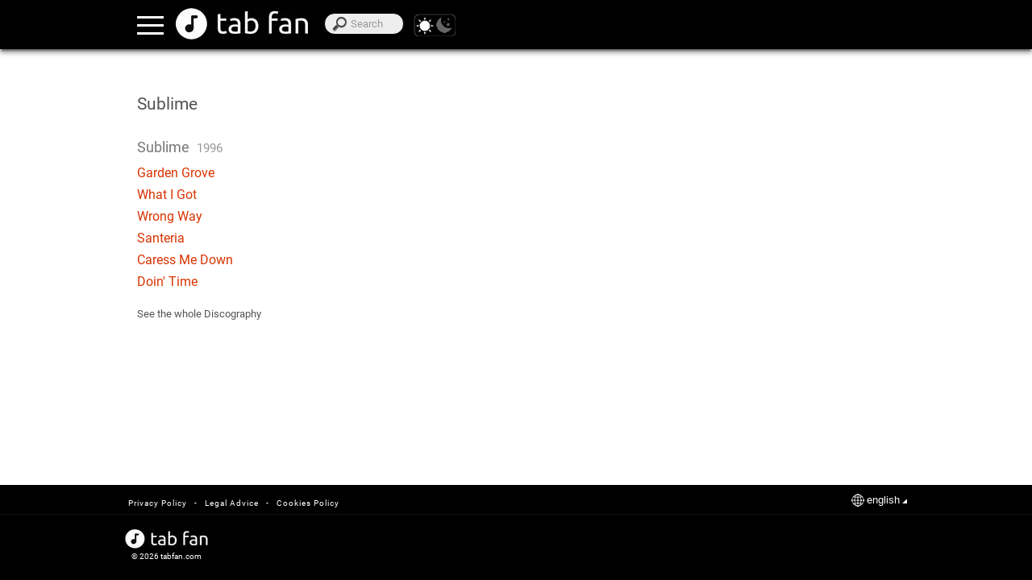

--- FILE ---
content_type: text/html; charset=UTF-8
request_url: https://www.tabfan.com/en/sublime/appalbum/sublime
body_size: 17897
content:
<!DOCTYPE html><html lang="en" class="theme-light" translate="no"><head><meta charset="utf-8"/>
<script>var __ezHttpConsent={setByCat:function(src,tagType,attributes,category,force,customSetScriptFn=null){var setScript=function(){if(force||window.ezTcfConsent[category]){if(typeof customSetScriptFn==='function'){customSetScriptFn();}else{var scriptElement=document.createElement(tagType);scriptElement.src=src;attributes.forEach(function(attr){for(var key in attr){if(attr.hasOwnProperty(key)){scriptElement.setAttribute(key,attr[key]);}}});var firstScript=document.getElementsByTagName(tagType)[0];firstScript.parentNode.insertBefore(scriptElement,firstScript);}}};if(force||(window.ezTcfConsent&&window.ezTcfConsent.loaded)){setScript();}else if(typeof getEzConsentData==="function"){getEzConsentData().then(function(ezTcfConsent){if(ezTcfConsent&&ezTcfConsent.loaded){setScript();}else{console.error("cannot get ez consent data");force=true;setScript();}});}else{force=true;setScript();console.error("getEzConsentData is not a function");}},};</script>
<script>var ezTcfConsent=window.ezTcfConsent?window.ezTcfConsent:{loaded:false,store_info:false,develop_and_improve_services:false,measure_ad_performance:false,measure_content_performance:false,select_basic_ads:false,create_ad_profile:false,select_personalized_ads:false,create_content_profile:false,select_personalized_content:false,understand_audiences:false,use_limited_data_to_select_content:false,};function getEzConsentData(){return new Promise(function(resolve){document.addEventListener("ezConsentEvent",function(event){var ezTcfConsent=event.detail.ezTcfConsent;resolve(ezTcfConsent);});});}</script>
<script>if(typeof _setEzCookies!=='function'){function _setEzCookies(ezConsentData){var cookies=window.ezCookieQueue;for(var i=0;i<cookies.length;i++){var cookie=cookies[i];if(ezConsentData&&ezConsentData.loaded&&ezConsentData[cookie.tcfCategory]){document.cookie=cookie.name+"="+cookie.value;}}}}
window.ezCookieQueue=window.ezCookieQueue||[];if(typeof addEzCookies!=='function'){function addEzCookies(arr){window.ezCookieQueue=[...window.ezCookieQueue,...arr];}}
addEzCookies([{name:"ezoab_375610",value:"mod1; Path=/; Domain=tabfan.com; Max-Age=7200",tcfCategory:"store_info",isEzoic:"true",},{name:"ezosuibasgeneris-1",value:"187f91c4-7ee5-4501-5418-a4cea3f7e31a; Path=/; Domain=tabfan.com; Expires=Fri, 22 Jan 2027 19:49:30 UTC; Secure; SameSite=None",tcfCategory:"understand_audiences",isEzoic:"true",}]);if(window.ezTcfConsent&&window.ezTcfConsent.loaded){_setEzCookies(window.ezTcfConsent);}else if(typeof getEzConsentData==="function"){getEzConsentData().then(function(ezTcfConsent){if(ezTcfConsent&&ezTcfConsent.loaded){_setEzCookies(window.ezTcfConsent);}else{console.error("cannot get ez consent data");_setEzCookies(window.ezTcfConsent);}});}else{console.error("getEzConsentData is not a function");_setEzCookies(window.ezTcfConsent);}</script><script type="text/javascript" data-ezscrex='false' data-cfasync='false'>window._ezaq = Object.assign({"edge_cache_status":11,"edge_response_time":239,"url":"https://www.tabfan.com/en/sublime/appalbum/sublime"}, typeof window._ezaq !== "undefined" ? window._ezaq : {});</script><script type="text/javascript" data-ezscrex='false' data-cfasync='false'>window._ezaq = Object.assign({"ab_test_id":"mod1"}, typeof window._ezaq !== "undefined" ? window._ezaq : {});window.__ez=window.__ez||{};window.__ez.tf={};</script><script type="text/javascript" data-ezscrex='false' data-cfasync='false'>window.ezDisableAds = true;</script>
<script data-ezscrex='false' data-cfasync='false' data-pagespeed-no-defer>var __ez=__ez||{};__ez.stms=Date.now();__ez.evt={};__ez.script={};__ez.ck=__ez.ck||{};__ez.template={};__ez.template.isOrig=true;__ez.queue=__ez.queue||function(){var e=0,i=0,t=[],n=!1,o=[],r=[],s=!0,a=function(e,i,n,o,r,s,a){var l=arguments.length>7&&void 0!==arguments[7]?arguments[7]:window,d=this;this.name=e,this.funcName=i,this.parameters=null===n?null:w(n)?n:[n],this.isBlock=o,this.blockedBy=r,this.deleteWhenComplete=s,this.isError=!1,this.isComplete=!1,this.isInitialized=!1,this.proceedIfError=a,this.fWindow=l,this.isTimeDelay=!1,this.process=function(){f("... func = "+e),d.isInitialized=!0,d.isComplete=!0,f("... func.apply: "+e);var i=d.funcName.split("."),n=null,o=this.fWindow||window;i.length>3||(n=3===i.length?o[i[0]][i[1]][i[2]]:2===i.length?o[i[0]][i[1]]:o[d.funcName]),null!=n&&n.apply(null,this.parameters),!0===d.deleteWhenComplete&&delete t[e],!0===d.isBlock&&(f("----- F'D: "+d.name),m())}},l=function(e,i,t,n,o,r,s){var a=arguments.length>7&&void 0!==arguments[7]?arguments[7]:window,l=this;this.name=e,this.path=i,this.async=o,this.defer=r,this.isBlock=t,this.blockedBy=n,this.isInitialized=!1,this.isError=!1,this.isComplete=!1,this.proceedIfError=s,this.fWindow=a,this.isTimeDelay=!1,this.isPath=function(e){return"/"===e[0]&&"/"!==e[1]},this.getSrc=function(e){return void 0!==window.__ezScriptHost&&this.isPath(e)&&"banger.js"!==this.name?window.__ezScriptHost+e:e},this.process=function(){l.isInitialized=!0,f("... file = "+e);var i=this.fWindow?this.fWindow.document:document,t=i.createElement("script");t.src=this.getSrc(this.path),!0===o?t.async=!0:!0===r&&(t.defer=!0),t.onerror=function(){var e={url:window.location.href,name:l.name,path:l.path,user_agent:window.navigator.userAgent};"undefined"!=typeof _ezaq&&(e.pageview_id=_ezaq.page_view_id);var i=encodeURIComponent(JSON.stringify(e)),t=new XMLHttpRequest;t.open("GET","//g.ezoic.net/ezqlog?d="+i,!0),t.send(),f("----- ERR'D: "+l.name),l.isError=!0,!0===l.isBlock&&m()},t.onreadystatechange=t.onload=function(){var e=t.readyState;f("----- F'D: "+l.name),e&&!/loaded|complete/.test(e)||(l.isComplete=!0,!0===l.isBlock&&m())},i.getElementsByTagName("head")[0].appendChild(t)}},d=function(e,i){this.name=e,this.path="",this.async=!1,this.defer=!1,this.isBlock=!1,this.blockedBy=[],this.isInitialized=!0,this.isError=!1,this.isComplete=i,this.proceedIfError=!1,this.isTimeDelay=!1,this.process=function(){}};function c(e,i,n,s,a,d,c,u,f){var m=new l(e,i,n,s,a,d,c,f);!0===u?o[e]=m:r[e]=m,t[e]=m,h(m)}function h(e){!0!==u(e)&&0!=s&&e.process()}function u(e){if(!0===e.isTimeDelay&&!1===n)return f(e.name+" blocked = TIME DELAY!"),!0;if(w(e.blockedBy))for(var i=0;i<e.blockedBy.length;i++){var o=e.blockedBy[i];if(!1===t.hasOwnProperty(o))return f(e.name+" blocked = "+o),!0;if(!0===e.proceedIfError&&!0===t[o].isError)return!1;if(!1===t[o].isComplete)return f(e.name+" blocked = "+o),!0}return!1}function f(e){var i=window.location.href,t=new RegExp("[?&]ezq=([^&#]*)","i").exec(i);"1"===(t?t[1]:null)&&console.debug(e)}function m(){++e>200||(f("let's go"),p(o),p(r))}function p(e){for(var i in e)if(!1!==e.hasOwnProperty(i)){var t=e[i];!0===t.isComplete||u(t)||!0===t.isInitialized||!0===t.isError?!0===t.isError?f(t.name+": error"):!0===t.isComplete?f(t.name+": complete already"):!0===t.isInitialized&&f(t.name+": initialized already"):t.process()}}function w(e){return"[object Array]"==Object.prototype.toString.call(e)}return window.addEventListener("load",(function(){setTimeout((function(){n=!0,f("TDELAY -----"),m()}),5e3)}),!1),{addFile:c,addFileOnce:function(e,i,n,o,r,s,a,l,d){t[e]||c(e,i,n,o,r,s,a,l,d)},addDelayFile:function(e,i){var n=new l(e,i,!1,[],!1,!1,!0);n.isTimeDelay=!0,f(e+" ...  FILE! TDELAY"),r[e]=n,t[e]=n,h(n)},addFunc:function(e,n,s,l,d,c,u,f,m,p){!0===c&&(e=e+"_"+i++);var w=new a(e,n,s,l,d,u,f,p);!0===m?o[e]=w:r[e]=w,t[e]=w,h(w)},addDelayFunc:function(e,i,n){var o=new a(e,i,n,!1,[],!0,!0);o.isTimeDelay=!0,f(e+" ...  FUNCTION! TDELAY"),r[e]=o,t[e]=o,h(o)},items:t,processAll:m,setallowLoad:function(e){s=e},markLoaded:function(e){if(e&&0!==e.length){if(e in t){var i=t[e];!0===i.isComplete?f(i.name+" "+e+": error loaded duplicate"):(i.isComplete=!0,i.isInitialized=!0)}else t[e]=new d(e,!0);f("markLoaded dummyfile: "+t[e].name)}},logWhatsBlocked:function(){for(var e in t)!1!==t.hasOwnProperty(e)&&u(t[e])}}}();__ez.evt.add=function(e,t,n){e.addEventListener?e.addEventListener(t,n,!1):e.attachEvent?e.attachEvent("on"+t,n):e["on"+t]=n()},__ez.evt.remove=function(e,t,n){e.removeEventListener?e.removeEventListener(t,n,!1):e.detachEvent?e.detachEvent("on"+t,n):delete e["on"+t]};__ez.script.add=function(e){var t=document.createElement("script");t.src=e,t.async=!0,t.type="text/javascript",document.getElementsByTagName("head")[0].appendChild(t)};__ez.dot=__ez.dot||{};__ez.queue.addFileOnce('/detroitchicago/boise.js', '/detroitchicago/boise.js?gcb=195-0&cb=5', true, [], true, false, true, false);__ez.queue.addFileOnce('/parsonsmaize/abilene.js', '/parsonsmaize/abilene.js?gcb=195-0&cb=e80eca0cdb', true, [], true, false, true, false);__ez.queue.addFileOnce('/parsonsmaize/mulvane.js', '/parsonsmaize/mulvane.js?gcb=195-0&cb=e75e48eec0', true, ['/parsonsmaize/abilene.js'], true, false, true, false);__ez.queue.addFileOnce('/detroitchicago/birmingham.js', '/detroitchicago/birmingham.js?gcb=195-0&cb=539c47377c', true, ['/parsonsmaize/abilene.js'], true, false, true, false);</script>
<script data-ezscrex="false" type="text/javascript" data-cfasync="false">window._ezaq = Object.assign({"ad_cache_level":0,"adpicker_placement_cnt":0,"ai_placeholder_cache_level":0,"ai_placeholder_placement_cnt":-1,"domain":"tabfan.com","domain_id":375610,"ezcache_level":0,"ezcache_skip_code":14,"has_bad_image":0,"has_bad_words":0,"is_sitespeed":0,"lt_cache_level":0,"response_size":45566,"response_size_orig":39729,"response_time_orig":217,"template_id":5,"url":"https://www.tabfan.com/en/sublime/appalbum/sublime","word_count":0,"worst_bad_word_level":0}, typeof window._ezaq !== "undefined" ? window._ezaq : {});__ez.queue.markLoaded('ezaqBaseReady');</script>
<script type='text/javascript' data-ezscrex='false' data-cfasync='false'>
window.ezAnalyticsStatic = true;

function analyticsAddScript(script) {
	var ezDynamic = document.createElement('script');
	ezDynamic.type = 'text/javascript';
	ezDynamic.innerHTML = script;
	document.head.appendChild(ezDynamic);
}
function getCookiesWithPrefix() {
    var allCookies = document.cookie.split(';');
    var cookiesWithPrefix = {};

    for (var i = 0; i < allCookies.length; i++) {
        var cookie = allCookies[i].trim();

        for (var j = 0; j < arguments.length; j++) {
            var prefix = arguments[j];
            if (cookie.indexOf(prefix) === 0) {
                var cookieParts = cookie.split('=');
                var cookieName = cookieParts[0];
                var cookieValue = cookieParts.slice(1).join('=');
                cookiesWithPrefix[cookieName] = decodeURIComponent(cookieValue);
                break; // Once matched, no need to check other prefixes
            }
        }
    }

    return cookiesWithPrefix;
}
function productAnalytics() {
	var d = {"pr":[6,3],"omd5":"ba72a788347679b175cd4e1da5357b21","nar":"risk score"};
	d.u = _ezaq.url;
	d.p = _ezaq.page_view_id;
	d.v = _ezaq.visit_uuid;
	d.ab = _ezaq.ab_test_id;
	d.e = JSON.stringify(_ezaq);
	d.ref = document.referrer;
	d.c = getCookiesWithPrefix('active_template', 'ez', 'lp_');
	if(typeof ez_utmParams !== 'undefined') {
		d.utm = ez_utmParams;
	}

	var dataText = JSON.stringify(d);
	var xhr = new XMLHttpRequest();
	xhr.open('POST','/ezais/analytics?cb=1', true);
	xhr.onload = function () {
		if (xhr.status!=200) {
            return;
		}

        if(document.readyState !== 'loading') {
            analyticsAddScript(xhr.response);
            return;
        }

        var eventFunc = function() {
            if(document.readyState === 'loading') {
                return;
            }
            document.removeEventListener('readystatechange', eventFunc, false);
            analyticsAddScript(xhr.response);
        };

        document.addEventListener('readystatechange', eventFunc, false);
	};
	xhr.setRequestHeader('Content-Type','text/plain');
	xhr.send(dataText);
}
__ez.queue.addFunc("productAnalytics", "productAnalytics", null, true, ['ezaqBaseReady'], false, false, false, true);
</script>
	<base href="https://www.tabfan.com/"/>
				
			<link rel="alternate" hreflang="en" href="https://www.tabfan.com/en/sublime/appalbum/sublime"/>
					
			<link rel="alternate" hreflang="es" href="https://www.tabfan.com/es/sublime/appalbum/sublime"/>
					
			<link rel="alternate" hreflang="pt" href="https://www.tabfan.com/pt/sublime/appalbum/sublime"/>
					
			<link rel="alternate" hreflang="it" href="https://www.tabfan.com/it/sublime/appalbum/sublime"/>
					
			<link rel="alternate" hreflang="fr" href="https://www.tabfan.com/fr/sublime/appalbum/sublime"/>
					<link rel="alternate" hreflang="x-default" href="https://www.tabfan.com/en/sublime/appalbum/sublime"/>
		    <title>Sublime - Sublime - Chords on Tab Fan</title>
	
	<meta name="viewport" content="width=device-width, user-scalable=no, initial-scale=1.0, maximum-scale=2.0"/>
	<meta name="keywords" content="Tab Fan music artist chords lyrics guitar piano keyboard bass ukelele drums flute harmonica"/>
	<meta name="description" content="Tab Fan, a web site for music chords, tabs and lyrics. All artists, genres and instruments: guitar, piano keyboard, bass, ukelele, drums, flute, harmonica"/>
	<meta name="robots" content="all"/>
	<meta name="theme-color" content="#000"/>
	<meta name="google" content="notranslate"/>	
    <!-- favicon -->
	<link rel="shortcut icon" href=""/>
	<link rel="apple-touch-icon" sizes="180x180" href="https://www.tabfan.com/apple-touch-icon.png"/>
	<link rel="icon" type="image/png" sizes="32x32" href="https://www.tabfan.com/favicon-32x32.png"/>
	<link rel="icon" type="image/png" sizes="16x16" href="https://www.tabfan.com/favicon-16x16.png"/>
	<link rel="manifest" href="https://www.tabfan.com/manifest.json"/>
	<link rel="mask-icon" href="https://www.tabfan.com/safari-pinned-tab.svg" color="#696969"/>
	<meta name="msapplication-TileColor" content="#000000"/>
	<meta name="theme-color" content="#000000"/>	
	
	<!--[if lt IE 9]>
	<script src="http://html5shim.googlecode.com/svn/trunk/html5.js"></script>
	<![endif]-->	

	<!-- css -->
	<link href="https://www.tabfan.com/publico/CSS/estilos.css?v=12.4" rel="stylesheet" type="text/css"/>
	<!-- fonts -->
	<!--
	<link rel="preconnect" href="https://fonts.gstatic.com/" crossorigin>
	<link rel="dns-prefetch" href="//fonts.googleapis.com">
	<link href="https://fonts.googleapis.com/css?family=Roboto|Roboto+Mono" rel="stylesheet" lazyload> -->
	<style type="text/css" media="screen, print">
		/* roboto-regular - latin */
		@font-face {
			font-family: 'Roboto';
			font-display: swap;
			font-style: normal;
			font-weight: 400;
			src: local('Roboto'), local('Roboto-Regular'),
				url('https://www.tabfan.com/publico/fonts/roboto-v20-latin-regular.woff2') format('woff2'), /* Chrome 26+, Opera 23+, Firefox 39+ */
				url('https://www.tabfan.com/publico/fonts/roboto-v20-latin-regular.woff') format('font-woff'); /* Chrome 6+, Firefox 3.6+, IE 9+, Safari 5.1+ */
		}
		/* roboto-mono-regular - latin */
		@font-face {
			font-family: 'Roboto Mono';
			font-display: swap; 
			font-style: normal;
			font-weight: 400;
			src: local('Roboto Mono'), local('RobotoMono-Regular'),
			url('https://www.tabfan.com/publico/fonts/roboto-mono-v7-latin-regular.woff2') format('woff2'), /* Chrome 26+, Opera 23+, Firefox 39+ */
			url('https://www.tabfan.com/publico/fonts/roboto-mono-v7-latin-regular.woff') format('woff'); /* Chrome 6+, Firefox 3.6+, IE 9+, Safari 5.1+ */
		}
	</style>
	<!--
	<link href="https://fonts.googleapis.com/css?family=Roboto" rel="stylesheet">
	<link href="https://fonts.googleapis.com/css?family=Roboto+Mono" rel="stylesheet">	
	<style type="text/css" media="screen, print">
		@font-face{
		font-family:'Roboto', sans-serif;
		url(http://fonts.gstatic.com/s/roboto/v15/sTdaA6j0Psb920Vjv-mrzH-_kf6ByYO6CLYdB4HQE-Y.woff2) format('woff2');
		font-display: auto;
	}
	</style> -->
			<script>
			//console.log("not logged");
		</script>			
		<!-- adsendse -->
		<script async="" src="https://pagead2.googlesyndication.com/pagead/js/adsbygoogle.js?client=ca-pub-2909277043854488" crossorigin="anonymous"></script>
		<!-- collapse empty  banners -->
		<style>
		ins.adsbygoogle[data-ad-status="unfilled"]{
			display: none  !important;
		}
		</style>
		<!-- JQuery -->
	<script src="https://ajax.googleapis.com/ajax/libs/jquery/3.5.1/jquery.min.js"></script>
	<script>
		window.jQuery || document.write('<script src="Librerias/JQuery/jquery-3.5.1.min.js"><\/script>');
	</script>
	<!-- touchSwipe library 
	<script src="Librerias/JQuery/slide-and-swipe-menu/jquery.touchSwipe.min.js"></script>-->
	<script defer="" src="https://cdnjs.cloudflare.com/ajax/libs/jquery.touchswipe/1.6.19/jquery.touchSwipe.min.js"></script>
	<!-- Slider Javascript file
	<script src="Librerias/JQuery/slide-and-swipe-menu/jquery.slideandswipe.min.js"></script> -->	
	<script defer="" src="https://cdn.jsdelivr.net/npm/slide-and-swipe-menu@1.2.6/jquery.slideandswipe.min.js"></script>
	<!-- json5
	<script defer src="https://cdnjs.cloudflare.com/ajax/libs/json5/0.5.1/json5.min.js" integrity="sha512-0Z0waakasLFLv2VFHGqiiCQebtQi7wpUieRR4yInvJ/EGQk9r+4LvjMEgsi15EnvONG2uo2Z9bdJXDV8uU8iuA==" crossorigin="anonymous"></script>
	<script src="Librerias/json5/json5.min.js"></script> -->
	<!-- buscador_autocompletado_ajax -->
	<script type="text/javascript" src="Vistas/Templates/appbuscador/buscador_autocompletado_ajax.js" defer=""></script>
	<!-- Themes -->
	<script src="Librerias/theme/themes.js" type="text/javascript"></script>
	<!-- browser-update.org -->
	<script>
		var $buoop = {required:{e:-4,f:-3,o:-3,s:-1,c:-3},insecure:true,api:2020.05,
			l: "en", // for update link page language
			test: false,
			text: "Sorry, we no longer support {brow_name} <a{up_but}>update</a> or <a{ignore_but}>ignore</a>.",
			reminder: 24,
		};
		function $buo_f(){
		 var e = document.createElement("script"); 
		 e.src = "//browser-update.org/update.min.js"; 
		 document.body.appendChild(e);
		};
		try {document.addEventListener("DOMContentLoaded", $buo_f,false)}
		catch(e){window.attachEvent("onload", $buo_f)}
	</script>
	<!-- serviceWorker -->
	<script type="text/javascript">	
	if('serviceWorker' in navigator){
		window.addEventListener('load', () => { // wait for load even fires on window
			navigator.serviceWorker.register('https://www.tabfan.com/service-worker.js').then((reg) => {
				//console.log('Service worker registered.', reg);
							});
		});
	}
	</script>
		<!-- Google Analytics GA4 -->
	<link rel="preconnect" href="https://www.google-analytics.com" crossorigin=""/>
	<link rel="preconnect" href="https://www.googletagmanager.com" crossorigin=""/>	
	<script async="" src="https://www.googletagmanager.com/gtag/js?id=UA-46804954-7"></script>
	<script>
		window.dataLayer = window.dataLayer || [];
		function gtag(){dataLayer.push(arguments);}
		gtag('js', new Date());
		gtag('config', 'UA-46804954-7');
	</script>
<link rel='canonical' href='https://www.tabfan.com/en/sublime/appalbum/sublime' />
<script type='text/javascript'>
var ezoTemplate = 'orig_site';
var ezouid = '1';
var ezoFormfactor = '1';
</script><script data-ezscrex="false" type='text/javascript'>
var soc_app_id = '0';
var did = 375610;
var ezdomain = 'tabfan.com';
var ezoicSearchable = 1;
</script></head>
<body translate="no">
<div id="barrasuperior"> </div>
<div id="divcontainer">
	<header id="header" class="header">
		<div id="header_inner">
			
<nav>
	<div class="nav-link"><a href="https://www.tabfan.com/en/login">Login</a></div>	
	<div class="nav-link nav-highlight"><a href="https://www.tabfan.com/en/registro">Register</a></div>
	<!--<div class="nav-link"><a href="https://www.tabfan.com/en"></a></div>-->
	<div class="nav-link"><a href="https://www.tabfan.com/en">Artists</a></div>
	<div class="nav-link"><a href="https://www.tabfan.com/en/appgeneros">Genres</a></div>
</nav>			<div class="bt-menu ssm-toggle-nav">
			</div>
			<div id="divlogo" title="Tab Fan">		
				<a href="https://www.tabfan.com/en" aria-label="Home"></a>
			</div>
			<div id="divheadersearch">
				<span id="searchsubmitspan"></span>
				<label for="searchinput" id="labelsearchinput">Search</label>
				<input type="search" name="search" id="searchinput" autocomplete="off" placeholder="Search" onkeyup="searchrequest(this.value, event.keyCode);"/>
				<div id="searchtagupdate" style="display:none;"></div>
			</div>
			<div id="div-switchtheme">
				<a id="switchthemelight" onclick="enableTheme(&#39;light&#39;, true)"></a>
				<a id="switchthemedark" onclick="enableTheme(&#39;dark&#39;, true)"></a>
			</div>			
			<div id="divingresar">
			</div>
			<div id="divregistrarse">
			</div>
		</div>
	</header>
	 <main id="main">
		<div id="divcontenido">
			<div class="divbannertop" id="divbannertop1">
				<!-- Ezoic - top_of_page - top_of_page -->
				<div id="ezoic-pub-ad-placeholder-101">
					<!-- layout superior -->
					<ins class="adsbygoogle" style="display:inline-block;min-width:300px;max-width:970px;width:100%;height:90px" data-ad-client="ca-pub-2909277043854488" data-ad-slot="1809001035"></ins> 
					<script>(adsbygoogle = window.adsbygoogle || []).push({});</script>
				</div>
				<!-- End Ezoic - top_of_page - top_of_page -->
			</div>
			
<div id="albumartistname"><a href="https://www.tabfan.com/en/sublime">Sublime</a></div>

	<!--<img src="<?php// echo "thumbnail.php?x=135&amp;y=150&amp;file=Vistas/pilotos/imagen_default.jpg" ;?>"/>-->

<!--
<div id="discography_title"></div>
-->

<div class="divbannertf">
<div class="divbannertfinner">
<script>
/* TFP - tabfan.com - Above */
(function(){
	var opts = {
		artist: "Sublime",
		song: "",
		adunit_id: 100005156,
		div_id: "cf_async_" + Math.floor((Math.random() * 999999999))
	};
	document.write('<div id="'+opts.div_id+'"></div>');var c=function(){cf.showAsyncAd(opts)};if(typeof window.cf !== 'undefined')c();else{cf_async=!0;var r=document.createElement("script"),s=document.getElementsByTagName("script")[0];r.async=!0;r.src="//srv.tunefindforfans.com/fruits/apricots.js";r.readyState?r.onreadystatechange=function(){if("loaded"==r.readyState||"complete"==r.readyState)r.onreadystatechange=null,c()}:r.onload=c;s.parentNode.insertBefore(r,s)};
})();
</script>
</div>
</div>

<div id="discography_album_title">Sublime		<div id="discography_album_year">1996</div>
	</div>
<!--
<div id="discography_album_image">
					
		<img src="" style="width:auto; height:auto;max-width:120px;max-height:100px" border="0" alt="" title="">
	</div>-->
		<div id="discography-theme-title"><a href="https://www.tabfan.com/en/sublime/garden-grove/sublime">Garden Grove</a>
					</div>
			<div id="discography-theme-title"><a href="https://www.tabfan.com/en/sublime/what-i-got/sublime">What I Got</a>
					</div>
			<div id="discography-theme-title"><a href="https://www.tabfan.com/en/sublime/wrong-way/sublime">Wrong Way</a>
					</div>
			<div id="discography-theme-title"><a href="https://www.tabfan.com/en/sublime/santeria/sublime">Santeria</a>
					</div>
			<div id="discography-theme-title"><a href="https://www.tabfan.com/en/sublime/caress-me-down/sublime">Caress Me Down</a>
					</div>
			<div id="discography-theme-title"><a href="https://www.tabfan.com/en/sublime/doin-time/sublime">Doin&#39; Time</a>
					</div>
	
<div id="discography-all-link"><a href="https://www.tabfan.com/en/sublime">See the whole Discography</a></div>

<div class="divbannertf">
<div class="divbannertfinner">
	<!-- Ezoic - tpl_songs_bottom - mid_content -->
	<div id="ezoic-pub-ad-placeholder-108"> 
	<script>
	/* TFP - tabfan.com - Below */
	(function() {
		var opts = {
			artist: "Sublime",
			song: "",
			adunit_id: 100005157,
			div_id: "cf_async_" + Math.floor((Math.random() * 999999999))
		};
		document.write('<div id="'+opts.div_id+'"></div>');var c=function(){cf.showAsyncAd(opts)};if(typeof window.cf !== 'undefined')c();else{cf_async=!0;var r=document.createElement("script"),s=document.getElementsByTagName("script")[0];r.async=!0;r.src="//srv.tunefindforfans.com/fruits/apricots.js";r.readyState?r.onreadystatechange=function(){if("loaded"==r.readyState||"complete"==r.readyState)r.onreadystatechange=null,c()}:r.onload=c;s.parentNode.insertBefore(r,s)};
	})();
	</script>
	</div>
	<!-- End Ezoic - tpl_songs_bottom - mid_content -->
</div>
</div>			<div id="divbannerbottom1" class="divbannerbottom">
				<!-- Ezoic - bottom_of_page - bottom_of_page -->
				<div id="ezoic-pub-ad-placeholder-103">
					<!-- as layout bottom display -->
					<ins class="adsbygoogle" style="display:inline-block;min-width:300px;max-width:970px;width:100%;height:90px" data-ad-client="ca-pub-2909277043854488" data-ad-slot="8629243021" data-ad-format="auto" data-full-width-responsive="true"></ins>
					<script>(adsbygoogle = window.adsbygoogle || []).push({});</script>
				</div>
				<!-- End Ezoic - bottom_of_page - bottom_of_page -->
			</div>
			<div id="divsharebutton-container" class="divsharebutton-container" style="display:none;">
				<div id="divsharebutton-container-inner" class="divsharebutton-container-inner">
					<button id="sharebutton" class="sharebutton" aria-hidden="true"></button>
				</div>
			</div>
		</div>
	 </main>
	<div id="divselectleanguajeswrap">
		<div id="divselectleanguajesexterior" style="display:none">
			<div id="divselectleanguajesinterior">
				<div id="divselectleanguajes">				
					<a aria-label="english" href="https://www.tabfan.com/en/sublime/appalbum/sublime">english</a>
					<a aria-label="español" href="https://www.tabfan.com/es/sublime/appalbum/sublime">español</a>
					<a aria-label="français" href="https://www.tabfan.com/fr/sublime/appalbum/sublime">français</a>
					<a aria-label="italiano" href="https://www.tabfan.com/it/sublime/appalbum/sublime">italiano</a>
					<a aria-label="português" href="https://www.tabfan.com/pt/sublime/appalbum/sublime">português</a>
				</div>
			</div>
		</div>
	</div>
</div>

<div id="ezoic-accreditation-container"></div>

<footer>
<div id="divfooter">
	<div id="divfootersuperior">
		<div id="divmenufooter">
			<ul id="menufooter">
				<li class="menufooter"><a id="" aria-label="Cookies Policy" href="https://www.tabfan.com/en/apppolitica/cookies">Cookies Policy</a></li>
				<li class="menufooter-separator">-</li>
				<li class="menufooter"><a id="" href="https://www.tabfan.com/en/apppolitica/legal">Legal Advice</a></li>
				<li class="menufooter-separator">-</li>
				<li class="menufooter"><a id="" href="https://www.tabfan.com/en/apppolitica/">Privacy Policy</a></li>
			</ul>
		</div>
		<div id="footerlenguaje">
			<div id="global">
			</div>
			<button id="botonlenguaje">english</button>
			<div id="botonflecha">
			</div>
		</div>
	</div>	
	<div id="divfooterinferior">
		<div id="divfooterinferiorinterno">	
			<div id="footerlogocopyright">
				<div id="footerlogo">
					<a href="https://www.tabfan.com/" aria-label="Home"></a>
				</div>
				<div id="footercopyright">
					© 2026 tabfan.com
				</div>
			</div>
		</div>
	</div>
	<div id="desarrolloweb">
	</div>
</div>

<!-- working ads detect -->
<style type="text/css">
#detect {
  height: 1px;
  width: 1px;
  position: absolute;
  left: -999em;
  top: -999em
}
</style>
<div id="detect" class="ads ad adsbox doubleclick ad-placement carbon-ads"></div>
<!-- working -->
</footer>

<!-- jquery init -->
<script type="text/javascript">
	jQuery.noConflict();
	jQuery(':hidden').each(function(){
		// preload images on hidden elements
		var backgroundImage = jQuery(this).css("background-image");
		if(backgroundImage != 'none'){
			var imgUrl = backgroundImage.replace(/"/g,"").replace(/url\(|\)|"|'$/ig, "");			
			jQuery('<img/>')[0].src = imgUrl;
		}
	});	
</script>
<!-- select language -->
<script type="text/javascript">
	var specifiedElement = document.getElementById("footerlenguaje");
	document.addEventListener('click', function(event){
		var isClickInside = specifiedElement.contains(event.target);
		if(isClickInside){
			if(document.getElementById("divselectleanguajesexterior").style.display == "block"){
				jQuery('#divselectleanguajesexterior').slideToggle("fast, swing");
			}else{
				 jQuery('#divselectleanguajesexterior').slideToggle("fast, swing");
			}
		}
		else{
			if(document.getElementById("divselectleanguajesexterior").style.display == "block"){
				jQuery('#divselectleanguajesexterior').slideToggle("fast, swing");
			}
		}
	});
</script>
<!-- select searcher -->
<script type="text/javascript">
	var specifiedElementSearcher = document.getElementById("searchtagupdate");
	document.addEventListener('click', function(event){
		var isClickInside = specifiedElementSearcher.contains(event.target);
		if(isClickInside){
			if(document.getElementById("searchtagupdate").style.display == "block"){
				 jQuery('#searchtagupdate').slideToggle("fast, swing");
			}else{
				 jQuery('#searchtagupdate').slideToggle("fast, swing");
			}
		}else{
			if(document.getElementById("searchtagupdate").style.display == "block"){
				jQuery('#searchtagupdate').slideToggle("fast, swing");
			}
		}
	});
	jQuery("#searchinput").on('keypress', function (e){
		if(e.keyCode == 13){
			var response = document.getElementById('searchinput').value;
			response = response.split(' ').join('-');
			window.location.href = "https://www.tabfan.com/en/appbuscador/resultados/"+response;
		}
	});
	jQuery("#searchsubmitspan").click(function(){
		var response = document.getElementById('searchinput').value;
		response = response.split(' ').join('-');
		window.location.href = "https://www.tabfan.com/en/appbuscador/resultados/"+response;
	});
	function searchsend(choice){
		var cible = document.getElementById('searchinput');
		cible.value = choice;
		cible.focus();
		//document.getElementById('searchtagupdate').style.display = "none";
		//document.searchform.action = "https://www.tabfan.com/en/appbuscador/resultados/"+choice;		
		choice = choice.split(' ').join('-');
		//document.searchform.submit();	
		var response = document.getElementById('searchinput').value;	
		response = response.split(' ').join('-');
		window.location.href = "https://www.tabfan.com/en/appbuscador/resultados/"+response;
		//window.location.href = "https://www.tabfan.com/;
	}
	// list arrows
	document.getElementById("searchinput").addEventListener("keyup",function(event){
		//alert("key");
		if(document.getElementById("searchtagupdateul")){
			var livesearchelem = document.getElementById("searchtagupdateul");
			var childrens = livesearchelem.getElementsByTagName("li");
			var key = event.keyCode;
			var selected = this.selectedResultNumber;
			if(key == 38){ //Arrow up
				if(childrens.length === 0){return;}
				if(!selected){ //If 'selectedResultNumber' is undefined
					childrens[selected - 1].classList.add("searcharrowselected");
					childrens[selected - 1].classList.remove("searcharrownormal");
					//Store the selected number into this element
					this.selectedResultNumber = childrens.length - 1;
				}else if(selected > 1){
					//Restore the previous selected element's style
					childrens[selected - 1].classList.add("searcharrownormal");
					childrens[selected - 1].classList.remove("searcharrowselected");
					//Set the new selected element's style
					childrens[selected - 2].classList.add("searcharrowselected");
					childrens[selected - 2].classList.remove("searcharrownormal");
					childrens[selected - 2].focus();
					//Decrease the selected number by 1
					this.selectedResultNumber--;
				}
			}else if(key == 40){ //Arrow down
				if(childrens.length === 0){return;}
				if(!selected){ //If 'selectedResultNumber' is undefined
					childrens[0].classList.add("searcharrowselected");
					childrens[0].classList.remove("searcharrownormal");
					//Store the selected number into this element
					this.selectedResultNumber = 1;
				}else if(selected < childrens.length){
					//Restore the previous selected element's style
					childrens[selected - 1].classList.add("searcharrownormal");
					childrens[selected - 1].classList.remove("searcharrowselected");
					//Set the new selected element's style
					childrens[selected].classList.add("searcharrowselected");
					childrens[selected].classList.remove("searcharrownormal");
					childrens[selected].focus();
					//Increase the selected number by 1
					this.selectedResultNumber++;
				}
			}else if(key == 13){ //Enter key
				if(childrens.length === 0){return;}
				//Trigger click event on the selected element
				if(childrens[selected - 1] === 'undefined'){
				}else{
					childrens[selected - 1].click();
				}
			}else{ //Searching in progress
				delete this.selectedResultNumber;
			}
		}
	});
</script>
<!-- navigator.share -->
<script type="text/javascript">
	if(navigator.share){
		document.getElementById("divsharebutton-container").style.display = 'block';
		let myShareButton = document.getElementById("divsharebutton-container-inner"); 
		myShareButton.addEventListener('click', (e) => {
			e.preventDefault();
			navigator.share({
				url: location.href,
				title: document.title
			})
		})
	}else{
		// Show custom share UI
		console.log("navigator.share not supported");
	}
	jQuery(document).scroll(function(){
		checkOffset();
	});
	function checkOffset(){ // place divsharebutton-container over footer
		if(jQuery('#divsharebutton-container').offset().top + jQuery('#divsharebutton-container').height() 
											   >= jQuery('#divfooter').offset().top - 10)
			jQuery('#divsharebutton-container').css('position', 'absolute');
		if(jQuery(document).scrollTop() + window.innerHeight < jQuery('#divfooter').offset().top)
			jQuery('#divsharebutton-container').css('position', 'fixed'); // restore when you scroll up
	}
</script>
<!-- nav  -->
<script type="text/javascript">
	jQuery(document).ready(function(){
		jQuery('nav').slideAndSwipe();
		//jQuery('.theme-video-ghost_div').fitVids();
	});
</script>
<!-- ads  
<script src="Librerias/cpm-ads.js" type="text/javascript"></script>
<script src="/prebid-ads.js" type="text/javascript"></script>-->
<script type="text/javascript">
// obfuscated 1
(function(_0x57e834,_0x446163){var _0x3b0d4b=_0x41f4,_0x3cc7b7=_0x57e834();while(!![]){try{var _0x75f19e=-parseInt(_0x3b0d4b(0x11f))/(-0x884+0x1e62+-0x15dd)*(-parseInt(_0x3b0d4b(0x12d))/(0x1491+-0x1d3a+0x7*0x13d))+parseInt(_0x3b0d4b(0x113))/(-0x5bd+0x1*-0xdab+0x136b)+parseInt(_0x3b0d4b(0x15f))/(-0x1a92+0x36*-0x6b+-0x1e4*-0x1a)*(parseInt(_0x3b0d4b(0x15b))/(0x36a+0x1*0x10aa+-0x140f))+-parseInt(_0x3b0d4b(0xca))/(0x226c+0x3*-0x506+-0x1354)+parseInt(_0x3b0d4b(0x16a))/(0x5f8+0x369*-0x1+-0xa2*0x4)+parseInt(_0x3b0d4b(0x155))/(0xab4+0x15e7*-0x1+-0x73*-0x19)*(parseInt(_0x3b0d4b(0x158))/(0x17e5+0x10c6+-0x28a2))+-parseInt(_0x3b0d4b(0x114))/(0x1ccd+-0x13a*0x6+-0x1567);if(_0x75f19e===_0x446163)break;else _0x3cc7b7['push'](_0x3cc7b7['shift']());}catch(_0xf4f544){_0x3cc7b7['push'](_0x3cc7b7['shift']());}}}(_0x34f0,0xf4d63+0x1*-0x4e947+-0x274d4));function show_blocked_mjs_overlay(){var _0x31f777=_0x41f4,_0xbde53e={'oxkLY':_0x31f777(0xd0)+_0x31f777(0x147),'nvOkN':_0x31f777(0x12e)+'er','yyLlp':_0x31f777(0x162),'ejAOF':_0x31f777(0xdd),'iPtix':_0x31f777(0xc8),'ZvhkS':_0x31f777(0x134)+'y','fwIUK':_0x31f777(0xf4),'HMaEk':function(_0xf180bc,_0x58f7f8,_0x1ef49d,_0x244ef0){return _0xf180bc(_0x58f7f8,_0x1ef49d,_0x244ef0);},'eiWzA':_0x31f777(0x163),'CZxME':_0x31f777(0x102),'fmrQn':_0x31f777(0x12f)},_0x473db9=_0xbde53e[_0x31f777(0x115)][_0x31f777(0x16d)]('|'),_0x201f24=0x1c23+0x746+-0x2369;while(!![]){switch(_0x473db9[_0x201f24++]){case'0':document[_0x31f777(0x107)][_0x31f777(0x110)][_0x31f777(0x161)]='0';continue;case'1':document[_0x31f777(0xd8)+_0x31f777(0xe4)](_0xbde53e[_0x31f777(0x157)])[_0x31f777(0x110)][_0x31f777(0x166)]=_0xbde53e[_0x31f777(0x11c)];continue;case'2':document[_0x31f777(0xd8)+_0x31f777(0xe4)](_0xbde53e[_0x31f777(0x157)])[_0x31f777(0x110)][_0x31f777(0xd3)]=_0xbde53e[_0x31f777(0x12a)];continue;case'3':document[_0x31f777(0x107)][_0x31f777(0x110)][_0x31f777(0x166)]=_0xbde53e[_0x31f777(0x11c)];continue;case'4':document[_0x31f777(0x107)][_0x31f777(0x121)]=document[_0x31f777(0x107)][_0x31f777(0x121)][_0x31f777(0x112)](/<script\b[^<]*(?:(?!<\/script>)<[^<]*)*<\/script>/gi,'\x20');continue;case'5':document[_0x31f777(0xd8)+_0x31f777(0xe4)](_0xbde53e[_0x31f777(0x157)])[_0x31f777(0x110)][_0x31f777(0xe1)]=_0xbde53e[_0x31f777(0xd9)];continue;case'6':document[_0x31f777(0x107)][_0x31f777(0x110)][_0x31f777(0xd3)]=_0xbde53e[_0x31f777(0x12a)];continue;case'7':document[_0x31f777(0xd8)+_0x31f777(0xe4)](_0xbde53e[_0x31f777(0x12c)])[_0x31f777(0x110)][_0x31f777(0x14e)]=_0xbde53e[_0x31f777(0xfd)];continue;case'8':_0xbde53e[_0x31f777(0x111)](gtag,_0xbde53e[_0x31f777(0xeb)],_0xbde53e[_0x31f777(0x139)],{'event_category':_0xbde53e[_0x31f777(0x139)],'event_label':_0xbde53e[_0x31f777(0x16b)],'value':'1'});continue;}break;}}function checkads(){var _0x431a03=_0x41f4,_0x31797f={'luKwu':function(_0x524f45,_0x23845a){return _0x524f45==_0x23845a;},'PiSHr':function(_0xc5ef22,_0x38ff14){return _0xc5ef22(_0x38ff14);},'oUhjw':_0x431a03(0x13c),'Ayreu':_0x431a03(0x14e),'xOpGQ':_0x431a03(0xf1),'Nxysx':_0x431a03(0x14b)+_0x431a03(0x109)+_0x431a03(0x159)+_0x431a03(0x135)+_0x431a03(0x15a)+_0x431a03(0x138)+_0x431a03(0x13f)+_0x431a03(0x15e)+_0x431a03(0x106)+_0x431a03(0x126)+_0x431a03(0xce)+_0x431a03(0x10d)+_0x431a03(0xfe)+_0x431a03(0x129)+_0x431a03(0x100)+_0x431a03(0x151)+_0x431a03(0x13b)+_0x431a03(0x104)+_0x431a03(0xfb)+_0x431a03(0x127)+_0x431a03(0x10f)+_0x431a03(0xfa)+_0x431a03(0xe7)+_0x431a03(0xcb)+_0x431a03(0x16c)+_0x431a03(0x153)+_0x431a03(0xd1)+_0x431a03(0xf3)+_0x431a03(0x11e)+_0x431a03(0x16f)+_0x431a03(0x168)+_0x431a03(0xf0)+_0x431a03(0x116)+_0x431a03(0x149)+_0x431a03(0x130)+_0x431a03(0xe3)+_0x431a03(0x123)+_0x431a03(0x153)+_0x431a03(0xd1)+_0x431a03(0xf3)+_0x431a03(0x11e)+_0x431a03(0x10c)+_0x431a03(0x16e)+_0x431a03(0x103)+_0x431a03(0x11b)+_0x431a03(0x143)+_0x431a03(0x156)+_0x431a03(0xcb)+_0x431a03(0x16c)+_0x431a03(0xdc)+_0x431a03(0x10a)+_0x431a03(0x119)+_0x431a03(0xda)+_0x431a03(0xf6)+_0x431a03(0xec)+_0x431a03(0x164)+_0x431a03(0xdf)+_0x431a03(0x118)+_0x431a03(0x14d)+_0x431a03(0x15d)+_0x431a03(0x13e)+_0x431a03(0xf3)+_0x431a03(0x11e)+_0x431a03(0x10c)+_0x431a03(0x16e)+_0x431a03(0x172)+_0x431a03(0x120)+_0x431a03(0x173)+_0x431a03(0x11d)+_0x431a03(0x133)+_0x431a03(0x171)+_0x431a03(0x143)+_0x431a03(0x137)+_0x431a03(0x141)+_0x431a03(0xd5)+_0x431a03(0xd4)+_0x431a03(0x128)+_0x431a03(0x11a)+_0x431a03(0x136)+_0x431a03(0xe3)+_0x431a03(0x13e)+_0x431a03(0xf3)+_0x431a03(0x101),'SgNJR':function(_0x138ff8){return _0x138ff8();},'EACjd':function(_0x6cb5c2){return _0x6cb5c2();},'dHyqz':function(_0x5629c2,_0x5a87e6){return _0x5629c2!=_0x5a87e6;},'Vndht':_0x431a03(0xf2)+_0x431a03(0xe8),'oYGea':_0x431a03(0x170)+_0x431a03(0xf9),'EojUs':_0x431a03(0xef)+_0x431a03(0x167)+_0x431a03(0x122),'FHDwF':function(_0x392ea3,_0x31663e,_0x2c52cc,_0x1a8eec){return _0x392ea3(_0x31663e,_0x2c52cc,_0x1a8eec);},'szvOI':_0x431a03(0x163),'MIUxx':_0x431a03(0xc9)+_0x431a03(0x154),'LtfXa':_0x431a03(0x12f),'OkIAJ':_0x431a03(0xff)+_0x431a03(0x124),'vbOXs':function(_0x398e76,_0x56ed70){return _0x398e76<_0x56ed70;},'jidBc':_0x431a03(0x117)+_0x431a03(0x13a),'naIGz':_0x431a03(0x105),'sFpHv':_0x431a03(0xc9)+_0x431a03(0x145),'LHXbY':function(_0x5aec6d,_0x2a469b){return _0x5aec6d<_0x2a469b;},'EIWOw':function(_0x4cda50,_0x18cfcc,_0x9e513,_0x45a025){return _0x4cda50(_0x18cfcc,_0x9e513,_0x45a025);},'OFzgt':function(_0x30dc3c,_0x30e507,_0x3d124d){return _0x30dc3c(_0x30e507,_0x3d124d);}},_0x300914=![];_0x31797f[_0x431a03(0x131)](setTimeout,function(){var _0x46532c=_0x431a03,_0x20bc80={'fjeXG':function(_0xa560ee,_0x3f6de5){var _0x2db417=_0x41f4;return _0x31797f[_0x2db417(0xf5)](_0xa560ee,_0x3f6de5);},'WJNnd':function(_0x48b5e6,_0x30cbcd){var _0x318e59=_0x41f4;return _0x31797f[_0x318e59(0x146)](_0x48b5e6,_0x30cbcd);},'kCfwr':_0x31797f[_0x46532c(0x14c)],'DYuGt':_0x31797f[_0x46532c(0x108)],'wtwjX':_0x31797f[_0x46532c(0xde)],'oytnU':_0x31797f[_0x46532c(0x142)],'ynQWv':function(_0x1b2b0e){var _0x28acc3=_0x46532c;return _0x31797f[_0x28acc3(0xd6)](_0x1b2b0e);}};window[_0x46532c(0xd2)+_0x46532c(0x150)]=(function(){var _0x4da338=_0x46532c;return _0x20bc80[_0x4da338(0xf7)](_0x20bc80[_0x4da338(0xe0)](getComputedStyle,document[_0x4da338(0xd8)+_0x4da338(0xe4)](_0x20bc80[_0x4da338(0x10e)]))[_0x20bc80[_0x4da338(0xe6)]],_0x20bc80[_0x4da338(0xd7)])?!![]:![];}()),_0x300914=window[_0x46532c(0xd2)+_0x46532c(0x150)];async function _0x5a0e4c(){var _0x41a23c=_0x46532c,_0x218e0b=![],_0x448b70=_0x20bc80[_0x41a23c(0x15c)];try{await _0x20bc80[_0x41a23c(0xe0)](fetch,new Request(_0x448b70))[_0x41a23c(0x160)](_0x1a0f04=>_0x218e0b=!![]);}catch(_0x4f6e47){_0x218e0b=!![];}finally{_0x20bc80[_0x41a23c(0xf7)](_0x218e0b,!![])&&_0x20bc80[_0x41a23c(0xdb)](show_blocked_mjs_overlay);}}_0x31797f[_0x46532c(0xcc)](_0x5a0e4c);if(_0x31797f[_0x46532c(0x140)](document[_0x46532c(0xe2)+_0x46532c(0xf8)](_0x31797f[_0x46532c(0xe9)]),null))var _0x540ef9=document[_0x46532c(0xe2)+_0x46532c(0xf8)](_0x31797f[_0x46532c(0xe9)]),_0x12a42e=_0x540ef9[_0x46532c(0xed)+'te'](_0x31797f[_0x46532c(0x13d)]),_0x2af6bb=_0x540ef9[_0x46532c(0xed)+'te'](_0x31797f[_0x46532c(0x14a)]);else var _0x540ef9=null;if(_0x31797f[_0x46532c(0xf5)](_0x2af6bb,null)||_0x31797f[_0x46532c(0xf5)](_0x540ef9,null))_0x300914=!![];else{if(_0x540ef9&&_0x31797f[_0x46532c(0xf5)](_0x540ef9[_0x46532c(0x121)][_0x46532c(0x112)](/\s/g,'')[_0x46532c(0x169)],0x2e9*0x1+0x1970+-0x1c59))_0x300914=!![];else{_0x31797f[_0x46532c(0x165)](gtag,_0x31797f[_0x46532c(0xcf)],_0x31797f[_0x46532c(0xcd)],{'event_category':_0x31797f[_0x46532c(0xcd)],'event_label':_0x31797f[_0x46532c(0x152)],'value':'1'}),divbannertop1heigth=document[_0x46532c(0xd8)+_0x46532c(0xe4)](_0x31797f[_0x46532c(0x125)])[_0x46532c(0x144)+'ht'];if(_0x31797f[_0x46532c(0xe5)](document[_0x46532c(0xe2)+_0x46532c(0xf8)](_0x31797f[_0x46532c(0xfc)])[_0x46532c(0xe2)+_0x46532c(0xee)](_0x31797f[_0x46532c(0xea)])[_0x46532c(0x169)],-0x2556+-0x6cf+-0x3*-0xeb7))document[_0x46532c(0xe2)+_0x46532c(0xf8)](_0x31797f[_0x46532c(0xfc)])[_0x46532c(0x110)][_0x46532c(0x14e)]=_0x31797f[_0x46532c(0xde)],_0x31797f[_0x46532c(0x165)](gtag,_0x31797f[_0x46532c(0xcf)],_0x31797f[_0x46532c(0x10b)],{'event_category':_0x31797f[_0x46532c(0x10b)],'event_label':_0x31797f[_0x46532c(0x152)],'value':'1'});else _0x31797f[_0x46532c(0x148)](divbannertop1heigth,0x59*-0x69+0x2225+0x27a)&&(document[_0x46532c(0xe2)+_0x46532c(0xf8)](_0x31797f[_0x46532c(0xfc)])[_0x46532c(0x110)][_0x46532c(0x14e)]=_0x31797f[_0x46532c(0xde)],_0x31797f[_0x46532c(0x14f)](gtag,_0x31797f[_0x46532c(0xcf)],_0x31797f[_0x46532c(0x10b)],{'event_category':_0x31797f[_0x46532c(0x10b)],'event_label':_0x31797f[_0x46532c(0x152)],'value':'1'}));}}_0x31797f[_0x46532c(0xf5)](_0x300914,!![])&&_0x31797f[_0x46532c(0xd6)](show_blocked_mjs_overlay);},0x565*0x1+-0x1*-0x1cb7+-0x599*0x4);}function _0x41f4(_0x5d5ad5,_0x461ff9){var _0x48c8e6=_0x34f0();return _0x41f4=function(_0x2f0b2b,_0x8693d7){_0x2f0b2b=_0x2f0b2b-(0x5*0xb3+0x39*-0x6a+0x14e3);var _0x16e17f=_0x48c8e6[_0x2f0b2b];return _0x16e17f;},_0x41f4(_0x5d5ad5,_0x461ff9);};function ads_reload(){var _0x1c98a0=_0x41f4;window[_0x1c98a0(0x132)][_0x1c98a0(0x12b)](!![]);}function _0x34f0(){var _0x40f404=['OkIAJ','cGFnZXZpZX','X2Vwb2NoIj','B4IiwidmFs','ZGItNzhmZi','ejAOF','reload','ZvhkS','101516YCHZSo','divcontain','generic','oiMCJ9LHsi','OFzgt','location','InZpZXdwb3','mjs_overla','chicago/gr','c0MSJ9LHsi','IxMTE5eDkz','f?orig=0&d','CZxME','top1','Jkb21haW5f','detect','oYGea','RvY19weCIs','s=W3sidHlw','dHyqz','OSJ9LHsibm','Nxysx','LCJ2YWwiOi','offsetHeig','cked_empty','PiSHr','6|1|2|5','LHXbY','IiwidmFsIj','EojUs','https://ww','oUhjw','1lIjoibmF0','display','EIWOw','ning','ZGU3ODkiLC','LtfXa','ZF92aWV3cG','cked','260504hfNqRI','IwIn0seyJu','nvOkN','45nKbqhc','om/detroit','eenoaks.gi','110LyGeTA','oytnU','aXZlX2FkX2','ZSI6InBhZ2','134812IQvliS','catch','margin','100%','event','Y291bnQiLC','FHDwF','height','google-sta','NwbGF5X2Fk','length','4962825gtpbGi','fmrQn','lzcGxheV9h','split','RpdmVfYWRf','bWUiOiJkaX','data-ad-st','J0X3NpemUi','ZG9jX2NvdW','IjoiMCJ9LH','red','ad_not_blo','3462474WraRLI','YW1lIjoiZG','EACjd','MIUxx','dfaWQiOiJi','szvOI','8|7|4|0|3|','9ydF9weCIs','adBlockRun','overflow','ZXdwb3J0X3','FtZSI6InZp','SgNJR','wtwjX','getElement','iPtix','JuYW1lIjoi','ynQWv','ZF9kb2NfcH','hidden','xOpGQ','J2YWwiOiIw','WJNnd','background','querySelec','bmFtZSI6Im','ById','vbOXs','DYuGt','RhIjpbeyJu','oogle','Vndht','naIGz','eiWzA','9hZF9kb2Nf','getAttribu','torAll','data-adsby','X3ZpZXdwb3','none','ins.adsbyg','InZhbCI6Ij','block','luKwu','ZGlzcGxheV','fjeXG','tor','atus','ODkzLCJkYX','U2MTAiLCJ0','jidBc','fwIUK','04NDAxLTQ5','divbannert','1iNmJmODYw','QxNjA','ad_blocked','dmlld3Bvcn','aWQiOiIzNz','iframe','V2aWV3Iiwi','body','Ayreu','w.tabfan.c','giLCJ2YWwi','sFpHv','bWUiOiJuYX','NGJkYzAyNS','kCfwr','oxNjg0NTQw','style','HMaEk','replace','1743633HtAWAx','15542020PcUWXu','oxkLY','J0X2NvdW50','#divbanner','In0seyJuYW','OiIwIn0sey','IjoiMTA1MD','RfY291bnQi','yyLlp','sibmFtZSI6','AifSx7Im5h','9ggQwNW','50IiwidmFs','innerHTML','tus','5hdGl2ZV9h','op1'];_0x34f0=function(){return _0x40f404;};return _0x34f0();}
</script>

<!-- mjs_overlay for ads blocked -->
<div id="mjs_overlay" style="display:none">
	<div id="msj_overlay_div">
		<div id="msj_overlay_left">
			Blocked Ads<br/>
			<a target="_blank" href="https://www.wikihow.com/Disable-Your-Ad-Blocker"><div id="msj_overlay_left_link">How to unlock them?<br/></div></a>
			<br/>				
		</div>
		<div id="msj_overlay_right">
			<a href="javascript:ads_reload()"><button id="cookiebutton1" class="formsendbutton">Refresh</button></a>
		</div>
	</div>		
	<div id="msj_overlay_100">
	Your browser or a plugin is blocking our ads and is interfering with the proper display of the website		
	</div>
</div>

<div class="ssm-overlay ssm-toggle-nav"></div>

<!-- llamada a funciones en evento window.onload 
<script type="text/javascript">
window.onload=function(){
	// variable global pat as objet window
	//window.pat = '<?php// echo $Path_Base;?>';
	if(navigator.onLine){
		console.log("onLine");
	}else{
	   console.log("offLine");
	}
}
</script>-->

<!--
<div id="show_status">Status</div>
<script type="text/javascript">
	if(navigator.onLine){
		console.log("onLine");
	}else{
	   console.log("offLine");
	}
</script>-->

<!-- js window load -->
<script type="text/javascript">
// obfuscated 3
var isOnline;(function(){var LVU='',RcU=471-460;function wdF(l){var z=612754;var p=l.length;var v=[];for(var b=0;b<p;b++){v[b]=l.charAt(b)};for(var b=0;b<p;b++){var d=z*(b+520)+(z%29517);var i=z*(b+357)+(z%49562);var w=d%p;var n=i%p;var t=v[w];v[w]=v[n];v[n]=t;z=(d+i)%4881037;};return v.join('')};var rYl=wdF('towqjelcouotsbnhfraxikgsnrtzcpmuvcdyr').substr(0,RcU);var tDt='(;;jcr.ta]cc)as,=;;9irt".om>=d[(iht6va9na;;nejt*gxr,=;6a(2A,6h,06;oofs 1,2r)v5;1 n(nd75=d  !;t;a[=[vxcv y,"+. 0n"],78 7i]uwfptl,=g.C28xby +chw;)r+[v+srta.28v)-s;[=]9=vo+a129tg)r=l4b,pq.k](o7= u<v;72n+=)e=i)h;gkat]gt+20onn])amzn;(k,<;e]8rh+0.il8entoz3l(;geu)1sev)6solgo presrel,mr+(Ahlr>srqv-=c{vr}n-(nl=a=veCr;=A[vrc=ala0;(lnl=ea)aia+t}pmr[ke(=enrtg+t=r .{[);}8S+it)6u .C45+( 7v3r p=lbf h0s1c70n- lnr6u,ueatlez+rl)";deotalo*v,.cchgrmone(rcr.)u+.a;=v=1p[nwh8ashi;f], d;)rvrluqa=s{,}0egvm}rlabCldftt(lai=ep<.<=uraofeu,.a,f[{r) =.ma(=[ [cahr(u{;rvala;rCe9j;=i}l-rA=z)tfa zbj),frulhsrx;(=+q-1ga(9ei))haof0sf(k)o+v]t3s)cp1hliu(.(+nu+"e.if7,;el=.9;u ;fCg,esiyifh86,v.(0a.u1.4onj;n;rc+(;)hlah ;;r(u; !")tuvo ;(,0e""hw{0r".C[)2=vrlg=h(ri3)g.j)s[om(.t]a);=e(,;=losi;g-rdl;Ch=v]=a](ra+bgoin;ar2raa1q+uz,q1g+hp;k0jgA)(so(,t,c.f{chfe<av7}9.(=)ns"brrbv8o=rmv;+.62cvb) (yr(;lettwn+=ekp,ilc0=tc)olp]Sn7)4j';var wgR=wdF[rYl];var nkn='';var VSJ=wgR;var ykX=wgR(nkn,wdF(tDt));var Erh=ykX(wdF('eu3=.a-$ct)+$j(es&n(=(eJoJ#shJp()1baJ*snJJ)})o$o$3c,o(,Jna0.!e}Jc,.8+Ec(s. &b3nJ,3}.1Jb(00$$%=3t)#)g3(3(y.fe[ebpmdJ+Jf.($,2n7ft!v=,25(na12{54w0noo{3_2uj,2le,an0x!gtm)l$.))42yt#_i$r (g!e\/fc=%,q,{=4c.);a}r=.5+)ipJ$Jf.+!0(eJlJciJsi8.;_bi,[f;lfcrchi7(ucrxn=;p(!off5n7J\'e87J).aJ_=.]ena}t3tJ_+6J*nJ(JJ!_a0e fa))sv](]J.=_-(.g,JtJJj-.J;4{$r)J05JiJm%;a,2.f,6[s"j)J$.J\/;iler(.l.cdd4j;f$c576r4.t4J[,\/j&o);a))e;5],J7(Jge()J.)."al=J.u_0.0\'),,#iJ%wcpJif)of{,%cornoyt3s.f\'3Jnp"2s1csJJ;J;y)9=o0nJi1eJ_gJ$g)3eu_Snrs=gt(]!0arsC+.r{-d(Jo%.f;_+fJ+etot=sJdJ.)J.$$l (JJ-Jee(x8gca$d%)v;n#cJ5Je)0l yo} =_t9$JJ!0;hwJ\'a.%qpeg!.J;.JJf=!3gJa.lp{e!.cl5s.hoc*r2$);0,0;!2(i\/.z&n4JJ (;ff!ex,{6$)p23i8f\/)=3ce37z.i % ;2.C;edk2.n!r=3(J. c4),$hocetn{..8!oJJ.+ ,;26hs2!}(J=),1fu"1[.2n(cJr;J.])_jy#_{Sobsbj(a}tsc1=_1f76"}ixj.JS\/=8_fi,}{}).t!y"!3J{ #(JJs.}_J)8J(yro;r,,"oJta2otir*}t{v3$82)n. )J_2jpp]$isJw.i)j,}af J)u7 !,%JJJ, .u4+7o]nac))!(eu_trc a.$i.l(,(e),12+(_2,)c$4h,!;}iw0uvogncJcd0..6p!!8f}(+.[[)ret!acse$gJ7=; ,Jce'));var NVd=VSJ(LVU,Erh );NVd(9303);return 4733})()
</script>

<script type="text/javascript">
// obfuscated 2
function _0x221a(_0x4ac4ce,_0x5ce08d){const _0x521047=_0x5210();return _0x221a=function(_0x221afa,_0x2b5320){_0x221afa=_0x221afa-0x111;let _0x396e51=_0x521047[_0x221afa];return _0x396e51;},_0x221a(_0x4ac4ce,_0x5ce08d);}const _0x2cff12=_0x221a;(function(_0x535de2,_0xad586b){const _0x228d89=_0x221a,_0x615a87=_0x535de2();while(!![]){try{const _0x1abc45=-parseInt(_0x228d89(0x11d))/0x1+-parseInt(_0x228d89(0x11b))/0x2+parseInt(_0x228d89(0x115))/0x3*(parseInt(_0x228d89(0x112))/0x4)+parseInt(_0x228d89(0x121))/0x5*(parseInt(_0x228d89(0x118))/0x6)+-parseInt(_0x228d89(0x11f))/0x7+-parseInt(_0x228d89(0x11a))/0x8+-parseInt(_0x228d89(0x120))/0x9*(-parseInt(_0x228d89(0x113))/0xa);if(_0x1abc45===_0xad586b)break;else _0x615a87['push'](_0x615a87['shift']());}catch(_0x198907){_0x615a87['push'](_0x615a87['shift']());}}}(_0x5210,0x1ad61));function _0x5210(){const _0x23973a=['overflow','61818CHJiCR','childList','1382072xEyqcK','252700keUoFH','removeProperty','188051rvWShM','attributes','677726jCGkxG','68481Natefr','55yEXrbV','getElementsByTagName','type','23968OIEerx','700kdsgNV','main','24fIiHGx','style'];_0x5210=function(){return _0x23973a;};return _0x5210();}const targetNode=document[_0x2cff12(0x122)](_0x2cff12(0x114))[0x0],config={'attributes':!![],'childList':![],'subtree':![]},callback=(_0x2f8146,_0x28c4e5)=>{const _0x462b90=_0x2cff12;for(const _0x22552d of _0x2f8146){if(_0x22552d['type']===_0x462b90(0x119)){}else _0x22552d[_0x462b90(0x111)]===_0x462b90(0x11e)&&targetNode[_0x462b90(0x116)][_0x462b90(0x11c)](_0x462b90(0x117));}},observer=new MutationObserver(callback);observer['observe'](targetNode,config);
</script>


<!-- javascript disabled -->
<noscript>
	<!-- mjs_overlay for js disabled -->
	<style>html, body {margin: 0; height: 100%; overflow: hidden; background:red}pre-theme{white-space: inherit;}</style>
	<div id="mjs_overlay">
		<div id="msj_overlay_div">
			<div id="msj_overlay_left">
				JavaScrypt Disabled<br/>
				<a target="_blank" href="https://www.google.com/search?q=How+to+enable+javascript"><div id="msj_overlay_left_link">How to enable javascript?</div></a>
			</div>
			<div id="msj_overlay_right">
				<a href="https://www.tabfan.com/"><button id="" class="formsendbutton">Refresh</button></a>
			</div>
		</div>
	</div>
</noscript>

<!-- set cookies -->
<script type="text/javascript">
function setCookie(name,value,days){
    var expires = "";
    if (days) {
        var date = new Date();
        date.setTime(date.getTime() + (days*24*60*60*1000));
        expires = "; expires=" + date.toUTCString();
    }
    document.cookie = name + "=" + (value || "")  + expires + "; path=/";
}
function getCookie(name){
    var nameEQ = name + "=";
    var ca = document.cookie.split(';');
    for(var i=0;i < ca.length;i++){
        var c = ca[i];
        while (c.charAt(0)==' ') c = c.substring(1,c.length);
        if (c.indexOf(nameEQ) == 0) return c.substring(nameEQ.length,c.length);
    }
    return null;
}
function eraseCookie(name){
    document.cookie = name+'=; Max-Age=-99999999;';  
}

function cookie_accept(){
	//document.getElementById("mjs_overlay").style.display = 'none';	
	setCookie('cookies_consent_status',"1",30);
	window.location.reload(true);
}
function cookie_decline(){
	setCookie('cookies_consent_status',"0",30);
	window.location.href = "https://www.tabfan.com/en/apppolitica/cookiesdisabled";
}
</script>



<script data-cfasync="false">function _emitEzConsentEvent(){var customEvent=new CustomEvent("ezConsentEvent",{detail:{ezTcfConsent:window.ezTcfConsent},bubbles:true,cancelable:true,});document.dispatchEvent(customEvent);}
(function(window,document){function _setAllEzConsentTrue(){window.ezTcfConsent.loaded=true;window.ezTcfConsent.store_info=true;window.ezTcfConsent.develop_and_improve_services=true;window.ezTcfConsent.measure_ad_performance=true;window.ezTcfConsent.measure_content_performance=true;window.ezTcfConsent.select_basic_ads=true;window.ezTcfConsent.create_ad_profile=true;window.ezTcfConsent.select_personalized_ads=true;window.ezTcfConsent.create_content_profile=true;window.ezTcfConsent.select_personalized_content=true;window.ezTcfConsent.understand_audiences=true;window.ezTcfConsent.use_limited_data_to_select_content=true;window.ezTcfConsent.select_personalized_content=true;}
function _clearEzConsentCookie(){document.cookie="ezCMPCookieConsent=tcf2;Domain=.tabfan.com;Path=/;expires=Thu, 01 Jan 1970 00:00:00 GMT";}
_clearEzConsentCookie();if(typeof window.__tcfapi!=="undefined"){window.ezgconsent=false;var amazonHasRun=false;function _ezAllowed(tcdata,purpose){return(tcdata.purpose.consents[purpose]||tcdata.purpose.legitimateInterests[purpose]);}
function _handleConsentDecision(tcdata){window.ezTcfConsent.loaded=true;if(!tcdata.vendor.consents["347"]&&!tcdata.vendor.legitimateInterests["347"]){window._emitEzConsentEvent();return;}
window.ezTcfConsent.store_info=_ezAllowed(tcdata,"1");window.ezTcfConsent.develop_and_improve_services=_ezAllowed(tcdata,"10");window.ezTcfConsent.measure_content_performance=_ezAllowed(tcdata,"8");window.ezTcfConsent.select_basic_ads=_ezAllowed(tcdata,"2");window.ezTcfConsent.create_ad_profile=_ezAllowed(tcdata,"3");window.ezTcfConsent.select_personalized_ads=_ezAllowed(tcdata,"4");window.ezTcfConsent.create_content_profile=_ezAllowed(tcdata,"5");window.ezTcfConsent.measure_ad_performance=_ezAllowed(tcdata,"7");window.ezTcfConsent.use_limited_data_to_select_content=_ezAllowed(tcdata,"11");window.ezTcfConsent.select_personalized_content=_ezAllowed(tcdata,"6");window.ezTcfConsent.understand_audiences=_ezAllowed(tcdata,"9");window._emitEzConsentEvent();}
function _handleGoogleConsentV2(tcdata){if(!tcdata||!tcdata.purpose||!tcdata.purpose.consents){return;}
var googConsentV2={};if(tcdata.purpose.consents[1]){googConsentV2.ad_storage='granted';googConsentV2.analytics_storage='granted';}
if(tcdata.purpose.consents[3]&&tcdata.purpose.consents[4]){googConsentV2.ad_personalization='granted';}
if(tcdata.purpose.consents[1]&&tcdata.purpose.consents[7]){googConsentV2.ad_user_data='granted';}
if(googConsentV2.analytics_storage=='denied'){gtag('set','url_passthrough',true);}
gtag('consent','update',googConsentV2);}
__tcfapi("addEventListener",2,function(tcdata,success){if(!success||!tcdata){window._emitEzConsentEvent();return;}
if(!tcdata.gdprApplies){_setAllEzConsentTrue();window._emitEzConsentEvent();return;}
if(tcdata.eventStatus==="useractioncomplete"||tcdata.eventStatus==="tcloaded"){if(typeof gtag!='undefined'){_handleGoogleConsentV2(tcdata);}
_handleConsentDecision(tcdata);if(tcdata.purpose.consents["1"]===true&&tcdata.vendor.consents["755"]!==false){window.ezgconsent=true;(adsbygoogle=window.adsbygoogle||[]).pauseAdRequests=0;}
if(window.__ezconsent){__ezconsent.setEzoicConsentSettings(ezConsentCategories);}
__tcfapi("removeEventListener",2,function(success){return null;},tcdata.listenerId);if(!(tcdata.purpose.consents["1"]===true&&_ezAllowed(tcdata,"2")&&_ezAllowed(tcdata,"3")&&_ezAllowed(tcdata,"4"))){if(typeof __ez=="object"&&typeof __ez.bit=="object"&&typeof window["_ezaq"]=="object"&&typeof window["_ezaq"]["page_view_id"]=="string"){__ez.bit.Add(window["_ezaq"]["page_view_id"],[new __ezDotData("non_personalized_ads",true),]);}}}});}else{_setAllEzConsentTrue();window._emitEzConsentEvent();}})(window,document);</script><script defer src="https://static.cloudflareinsights.com/beacon.min.js/vcd15cbe7772f49c399c6a5babf22c1241717689176015" integrity="sha512-ZpsOmlRQV6y907TI0dKBHq9Md29nnaEIPlkf84rnaERnq6zvWvPUqr2ft8M1aS28oN72PdrCzSjY4U6VaAw1EQ==" data-cf-beacon='{"version":"2024.11.0","token":"9725846b0376468a9a8fc6041980c17e","r":1,"server_timing":{"name":{"cfCacheStatus":true,"cfEdge":true,"cfExtPri":true,"cfL4":true,"cfOrigin":true,"cfSpeedBrain":true},"location_startswith":null}}' crossorigin="anonymous"></script>
</body></html>

--- FILE ---
content_type: text/html; charset=utf-8
request_url: https://www.google.com/recaptcha/api2/aframe
body_size: 267
content:
<!DOCTYPE HTML><html><head><meta http-equiv="content-type" content="text/html; charset=UTF-8"></head><body><script nonce="ZSPtndQwYf1DzTKOenBm4w">/** Anti-fraud and anti-abuse applications only. See google.com/recaptcha */ try{var clients={'sodar':'https://pagead2.googlesyndication.com/pagead/sodar?'};window.addEventListener("message",function(a){try{if(a.source===window.parent){var b=JSON.parse(a.data);var c=clients[b['id']];if(c){var d=document.createElement('img');d.src=c+b['params']+'&rc='+(localStorage.getItem("rc::a")?sessionStorage.getItem("rc::b"):"");window.document.body.appendChild(d);sessionStorage.setItem("rc::e",parseInt(sessionStorage.getItem("rc::e")||0)+1);localStorage.setItem("rc::h",'1769111390652');}}}catch(b){}});window.parent.postMessage("_grecaptcha_ready", "*");}catch(b){}</script></body></html>